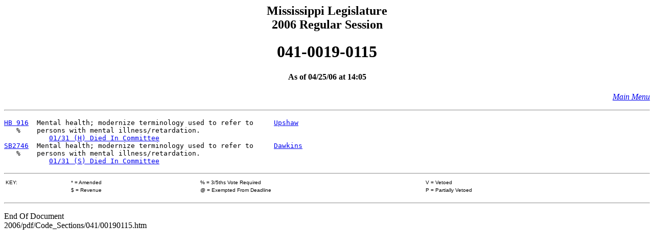

--- FILE ---
content_type: text/html
request_url: https://billstatus.ls.state.ms.us/2006/pdf/code_sections/041/00190115.htm
body_size: 1880
content:
<HTML><HEAD><TITLE>Code Section 041-0019-0115</TITLE></HEAD>
<BODY BGCOLOR="#FFFFFF">
<P><H2 ALIGN="CENTER">Mississippi Legislature<BR>2006 Regular Session</H2></P>
<H1 ALIGN="CENTER">041-0019-0115</H1>
<H4 ALIGN="CENTER">As of 04/25/06 at 14:05</H4>
<p align="right"><A HREF="../../mainmenu.htm"><i>Main Menu</i></A><HR></p>
<PRE>
<A HREF="../../../../documents/2006/pdf/HB/0900-0999/HB0916IN.pdf">HB 916</A>  Mental health; modernize terminology used to refer to     <A HREF="../../House_authors/Upshaw.htm">Upshaw</A>
   %    persons with mental illness/retardation.               
           <A HREF="../../history/HB/HB0916.htm">01/31 (H) Died In Committee</A>
<A HREF="../../../../documents/2006/pdf/SB/2700-2799/SB2746IN.pdf">SB2746</A>  Mental health; modernize terminology used to refer to     <A HREF="../../Senate_authors/Dawkins.htm">Dawkins</A>
   %    persons with mental illness/retardation.               
           <A HREF="../../history/SB/SB2746.htm">01/31 (S) Died In Committee</A>
</pre>
<p>
<table width="100%" border="0"><HR>
<tr>
<td width="10%" align="left"><font face="Arial" size="0">KEY:</font></td>
<td width="20%" align="left"><font face="Arial" size="0">* = Amended</font></td>
<td width="35%" align="left"><font face="Arial" size="0">% = 3/5ths Vote Required</font></td>
<td width="35%" align="left"><font face="Arial" size="0">V = Vetoed</td></font>
</tr>
<tr>
<td width="10%" align="left"><font face="Arial" size="0">&nbsp;</font></td>
<td width="20%" align="left"><font face="Arial" size="0">$ = Revenue</font></td>
<td width="35%" align="left"><font face="Arial" size="0">@ = Exempted From Deadline</font></td>
<td width="35%" align="left"><font face="Arial" size="0">P = Partially Vetoed</font></td>
</tr></table><hr>
</font></p>
<P>End Of Document
<br>2006/pdf/Code_Sections/041/00190115.htm</P></BODY></HTML>
